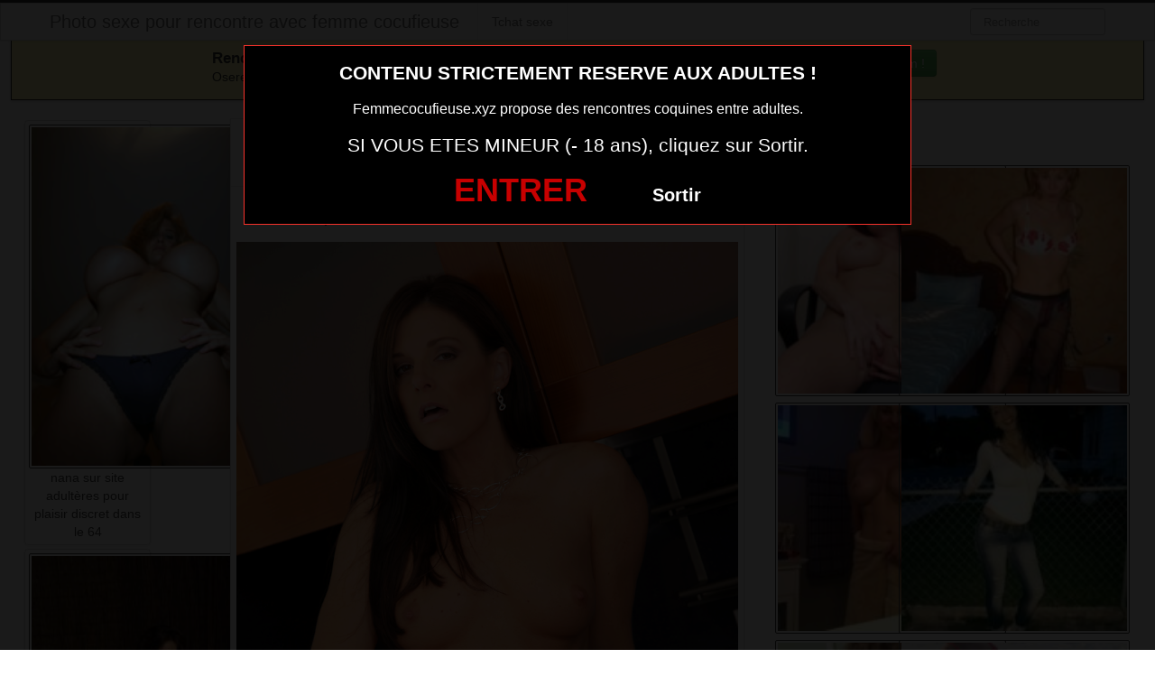

--- FILE ---
content_type: text/html; charset=UTF-8
request_url: https://www.femmecocufieuse.xyz/femme-en-couple-pour-premiere-rencontre-infidelite-dans-le-02.html/
body_size: 5276
content:
<!DOCTYPE html><html lang="fr-FR"><head><meta charset="UTF-8"><meta name="viewport" content="width=device-width, initial-scale=1.0, minimal-ui"><link media="all" href="https://www.femmecocufieuse.xyz/wp-content/cache/autoptimize/css/autoptimize_d4c34b7c28206441fa9b17009b673db8.css" rel="stylesheet"><title> femme en couple pour première rencontre infidèlité dans le 02 | Photo sexe pour rencontre avec femme cocufieuse</title><link rel="profile" href="http://gmpg.org/xfn/11" ><link rel="shortcut icon" href="https://www.femmecocufieuse.xyz/wp-content/themes/3002501/favicon.ico"><link rel="pingback" href="https://www.femmecocufieuse.xyz/xmlrpc.php"><link href="https://cdnjs.cloudflare.com/ajax/libs/font-awesome/4.7.0/css/font-awesome.min.css" rel="stylesheet"><link href="https://cdnjs.cloudflare.com/ajax/libs/formvalidation/0.6.2-dev/css/formValidation.min.css" rel="stylesheet"> <!--[if lt IE 9]> <script src="http://css3-mediaqueries-js.googlecode.com/svn/trunk/css3-mediaqueries.js"></script> <script src="http://html5shim.googlecode.com/svn/trunk/html5.js"></script> <![endif]--><meta name='robots' content='max-image-preview:large' /><link href='https://fonts.gstatic.com' crossorigin='anonymous' rel='preconnect' /><link rel="alternate" type="application/rss+xml" title="Photo sexe pour rencontre avec femme cocufieuse &raquo; Flux" href="https://www.femmecocufieuse.xyz/feed/" /><link rel="alternate" type="application/rss+xml" title="Photo sexe pour rencontre avec femme cocufieuse &raquo; Flux des commentaires" href="https://www.femmecocufieuse.xyz/comments/feed/" /><link rel="alternate" type="application/rss+xml" title="Photo sexe pour rencontre avec femme cocufieuse &raquo; femme en couple pour première rencontre infidèlité dans le 02 Flux des commentaires" href="https://www.femmecocufieuse.xyz/femme-en-couple-pour-premiere-rencontre-infidelite-dans-le-02.html/feed/" /> <script type="text/javascript" src="https://www.femmecocufieuse.xyz/wp-includes/js/jquery/jquery.min.js" id="jquery-core-js"></script> <script type="text/javascript" src="https://www.femmecocufieuse.xyz/wp-includes/js/jquery/jquery-migrate.min.js" id="jquery-migrate-js"></script> <link rel="https://api.w.org/" href="https://www.femmecocufieuse.xyz/wp-json/" /><link rel="alternate" title="JSON" type="application/json" href="https://www.femmecocufieuse.xyz/wp-json/wp/v2/posts/2557" /><link rel="EditURI" type="application/rsd+xml" title="RSD" href="https://www.femmecocufieuse.xyz/xmlrpc.php?rsd" /><meta name="generator" content="WordPress 6.7.4" /><link rel="canonical" href="https://www.femmecocufieuse.xyz/femme-en-couple-pour-premiere-rencontre-infidelite-dans-le-02.html/" /><link rel='shortlink' href='https://www.femmecocufieuse.xyz/?p=2557' /><link rel="alternate" title="oEmbed (JSON)" type="application/json+oembed" href="https://www.femmecocufieuse.xyz/wp-json/oembed/1.0/embed?url=https%3A%2F%2Fwww.femmecocufieuse.xyz%2Ffemme-en-couple-pour-premiere-rencontre-infidelite-dans-le-02.html%2F" /><link rel="alternate" title="oEmbed (XML)" type="text/xml+oembed" href="https://www.femmecocufieuse.xyz/wp-json/oembed/1.0/embed?url=https%3A%2F%2Fwww.femmecocufieuse.xyz%2Ffemme-en-couple-pour-premiere-rencontre-infidelite-dans-le-02.html%2F&#038;format=xml" /></head><body class="post-template-default single single-post postid-2557 single-format-standard"> <script src="https://www.femmecocufieuse.xyz/wp-content/themes/3002501/disclaimer.js"></script> <noscript><style>#masonry {
		visibility: visible !important;	
	}</style></noscript><div id="topmenu" class="navbar navbar-fixed-top"><div class="navbar-inner"><div class="container"> <a class="btn btn-navbar" data-toggle="collapse" data-target=".nav-collapse"> <i class="icon-bar"></i> <i class="icon-bar"></i> <i class="icon-bar"></i> </a> <a class="brand" href="https://www.femmecocufieuse.xyz/"> Photo sexe pour rencontre avec femme cocufieuse </a><nav id="nav-main" class="nav-collapse" role="navigation"><ul id="menu-menu-1" class="nav"><li class="menu-tchat-sexe"><a href="https://www.femmecocufieuse.xyz/tchat-sexe/">Tchat sexe</a></li></ul><form class="navbar-search pull-right" method="get" id="searchform" action="https://www.femmecocufieuse.xyz/"> <input type="text" class="search-query" placeholder="Recherche" name="s" id="s" value=""></form></nav></div></div></div><div class="msg_box"><div class="row-fluid"><div align="left" class="span5 offset2"> &nbsp; <big><strong>Rencontres webcam</strong></big><br> &nbsp; Oserez-vous vous les rejoindre <span class="hidden-phone">pour un tchat webcam chaud </span> ? <span class="visible-phone"><br></span></div><div align="center" class="span3"> <button class="btn btn-success" onclick=" window.open('https://www.femmecocufieuse.xyz/tchat-sexe/','_blank')"><i class="fa fa-video-camera"></i> Rejoins les coquines en webcam !</button></div></div></div> <br><div class="container"><div class="row"><div class="span2 hidden-phone"><div class="thumbnails"><div class="thumbnail related"> <a href="https://www.femmecocufieuse.xyz/nana-sur-site-adulteres-pour-plaisir-discret-dans-le-64.html/" rel="bookmark" title="nana sur site adultères pour plaisir discret dans le 64"> <img src="https://www.femmecocufieuse.xyz/wp-content/uploads/2016/08/nana-sur-site-adultères-pour-plaisir-discret-dans-le-64-200x300.jpg" alt="nana sur site adultères pour plaisir discret dans le 64"> nana sur site adultères pour plaisir discret dans le 64 </a></div><div class="thumbnail related"> <a href="https://www.femmecocufieuse.xyz/cocufieuse-dans-le-76-pour-amant-discret.html/" rel="bookmark" title="cocufieuse dans le 76 pour amant discret"> <img src="https://www.femmecocufieuse.xyz/wp-content/uploads/2016/08/cocufieuse-dans-le-76-pour-amant-discret-199x300.jpg" alt="cocufieuse dans le 76 pour amant discret"> cocufieuse dans le 76 pour amant discret </a></div><div class="thumbnail related"> <a href="https://www.femmecocufieuse.xyz/femme-discrete-du-63-sur-site-de-rencontre-adulteres.html/" rel="bookmark" title="femme discrète du 63 sur site de rencontre adultères"> <img src="https://www.femmecocufieuse.xyz/wp-content/uploads/2016/08/femme-discrète-du-63-sur-site-de-rencontre-adultères-200x300.jpg" alt="femme discrète du 63 sur site de rencontre adultères"> femme discrète du 63 sur site de rencontre adultères </a></div><div class="thumbnail related"> <a href="https://www.femmecocufieuse.xyz/femme-discrete-du-67-sur-site-de-rencontre-adulteres.html/" rel="bookmark" title="femme discrète du 67 sur site de rencontre adultères"> <img src="https://www.femmecocufieuse.xyz/wp-content/uploads/2016/08/femme-discrète-du-67-sur-site-de-rencontre-adultères-200x300.jpg" alt="femme discrète du 67 sur site de rencontre adultères"> femme discrète du 67 sur site de rencontre adultères </a></div><div class="thumbnail related"> <a href="https://www.femmecocufieuse.xyz/femme-du-66-juste-pour-aventure-sans-lendemain.html/" rel="bookmark" title="femme du 66 juste pour aventure sans lendemain"> <img src="https://www.femmecocufieuse.xyz/wp-content/uploads/2016/08/femme-du-66-juste-pour-aventure-sans-lendemain-200x300.jpg" alt="femme du 66 juste pour aventure sans lendemain"> femme du 66 juste pour aventure sans lendemain </a></div></div></div><div class="span6"><div id="post-2557" class="post-wrapper post-2557 post type-post status-publish format-standard has-post-thumbnail hentry category-photo-sexe"><div class="h1-wrapper"><h1> femme en couple pour première rencontre infidèlité dans le 02</h1></div><div class="post-meta-top"> <b>Cliquez sur la photo,   femme en couple pour première rencontre infidèlité dans le 02, pour faire une rencontre discrète !</b></div><div class="post-content"> <button onclick="window.open('https://xcamz.xyz/tools/codisuite/gen_boost.php?sid=9&cid=9','_blank')" class="btnlnk"> <img src="https://www.femmecocufieuse.xyz/wp-content/uploads/2016/08/femme-en-couple-pour-première-rencontre-infidèlité-dans-le-02.jpg" alt="femme en couple pour première rencontre infidèlité dans le 02"> </button> Préférence de la coquine : 
 gorge profonde et servir de vide couilles <br> Endroit de préférence pour le sexe : 
 après midi chez moi <br> Mon ex compagnon détesté lécher ma chatte, il n’était pas très porté sur la chose. Puis j’ai rencontré un jeune homme qui n’avait pas cette appréhension.<div class="clearfix"></div> <br><br><div align="center"> <button onclick="window.open('https://xcamz.xyz/tools/codisuite/gen_boost.php?sid=9&cid=9','_blank')" class="btn btn-success btn-large btn-block registerLink">Contacte-la sans attendre ! <i class="fa fa-chevron-right" aria-hidden="true"></i><i class="fa fa-chevron-right" aria-hidden="true"></i></button></div> <br><br><div class="post-meta-category-tag"> Recherche: <a href="https://www.femmecocufieuse.xyz/category/photo-sexe/" rel="category tag">Photo sexe</a> <a href="https://www.femmecocufieuse.xyz/"> femme en couple pour première rencontre infidèlité dans le 02</a></div></div></div><div class="messagglo">Pour lui laisser un message privé, vous devez être connecté.</div><div id="comments" class="comments"><div id="comments"><div id="respond" class="comment-respond"><h3 id="reply-title" class="comment-reply-title">Laisser un message <small><a rel="nofollow" id="cancel-comment-reply-link" href="/femme-en-couple-pour-premiere-rencontre-infidelite-dans-le-02.html/#respond" style="display:none;">Annuler la réponse</a></small></h3><form action="https://www.femmecocufieuse.xyz/wp-comments-post.php" method="post" id="commentform" class="comment-form"><label style="clear:both">Comment</label><textarea id="comment" name="comment" rows="10" aria-required="true"></textarea><div class="commentform-input pull-left"><label>Name (Required)</label> <input class="commentform-field" id="author" name="author" type="text" value="" aria-required='true' /></div><div class="commentform-input pull-left"><label>Email (Required)</label> <input class="commentform-field" id="email" name="email" type="text" value="" aria-required='true' /></div><div class="commentform-input pull-left"><label>Website</label> <input class="commentform-field" id="url" name="url" type="text" value="" aria-required='true' /></div><p class="comment-form-cookies-consent"><input id="wp-comment-cookies-consent" name="wp-comment-cookies-consent" type="checkbox" value="yes" /> <label for="wp-comment-cookies-consent">Enregistrer mon nom, mon e-mail et mon site dans le navigateur pour mon prochain commentaire.</label></p><p class="form-submit"><input name="submit" type="submit" id="submit" class="submit" value="Soumettre Commentaire" /> <input type='hidden' name='comment_post_ID' value='2557' id='comment_post_ID' /> <input type='hidden' name='comment_parent' id='comment_parent' value='0' /></p></form></div></div></div></div><div class="span4"> <br><br><div id="sidebar-left" class="sidebar"><div align="center"><div class="related"> <a href="https://www.femmecocufieuse.xyz/cocufieuse-nympho-dans-le-17-recherche-aventure-infidele.html/" rel="bookmark" title="cocufieuse nympho dans le 17 recherche aventure infidèle"><img width="110" height="110" src="https://www.femmecocufieuse.xyz/wp-content/uploads/2016/08/cocufieuse-nympho-dans-le-17-recherche-aventure-infidèle-150x150.jpg" class="attachment-sidebar-thumb wp-post-image" alt="cocufieuse nympho dans le 17 recherche aventure infidèle" title="cocufieuse nympho dans le 17 recherche aventure infidèle" /></a></div><div class="related"> <a href="https://www.femmecocufieuse.xyz/nana-sur-site-adulteres-pour-plaisir-discret-dans-le-33.html/" rel="bookmark" title="nana sur site adultères pour plaisir discret dans le 33"><img width="110" height="110" src="https://www.femmecocufieuse.xyz/wp-content/uploads/2016/08/nana-sur-site-adultères-pour-plaisir-discret-dans-le-33-150x150.jpg" class="attachment-sidebar-thumb wp-post-image" alt="nana sur site adultères pour plaisir discret dans le 33" title="nana sur site adultères pour plaisir discret dans le 33" /></a></div><div class="related"> <a href="https://www.femmecocufieuse.xyz/recherche-aventure-infidele-avec-femme-mariee-du-02.html/" rel="bookmark" title="recherche aventure infidèle avec femme mariée du 02"><img width="110" height="110" src="https://www.femmecocufieuse.xyz/wp-content/uploads/2016/08/recherche-aventure-infidèle-avec-femme-mariée-du-02-150x150.jpg" class="attachment-sidebar-thumb wp-post-image" alt="recherche aventure infidèle avec femme mariée du 02" title="recherche aventure infidèle avec femme mariée du 02" /></a></div><div class="related"> <a href="https://www.femmecocufieuse.xyz/cocufieuse-nympho-dans-le-64-recherche-aventure-infidele.html/" rel="bookmark" title="cocufieuse nympho dans le 64 recherche aventure infidèle"><img width="110" height="110" src="https://www.femmecocufieuse.xyz/wp-content/uploads/2016/08/cocufieuse-nympho-dans-le-64-recherche-aventure-infidèle-150x150.jpg" class="attachment-sidebar-thumb wp-post-image" alt="cocufieuse nympho dans le 64 recherche aventure infidèle" title="cocufieuse nympho dans le 64 recherche aventure infidèle" /></a></div><div class="related"> <a href="https://www.femmecocufieuse.xyz/femme-mariee-cherche-cocufiage-discret-dans-le-70.html/" rel="bookmark" title="femme mariée cherche cocufiage discret dans le 70"><img width="110" height="110" src="https://www.femmecocufieuse.xyz/wp-content/uploads/2016/08/femme-mariée-cherche-cocufiage-discret-dans-le-70-150x150.jpg" class="attachment-sidebar-thumb wp-post-image" alt="femme mariée cherche cocufiage discret dans le 70" title="femme mariée cherche cocufiage discret dans le 70" /></a></div><div class="related"> <a href="https://www.femmecocufieuse.xyz/recherche-aventure-infidele-avec-femme-mariee-du-49.html/" rel="bookmark" title="recherche aventure infidèle avec femme mariée du 49"><img width="110" height="110" src="https://www.femmecocufieuse.xyz/wp-content/uploads/2016/08/recherche-aventure-infidèle-avec-femme-mariée-du-49-150x150.jpg" class="attachment-sidebar-thumb wp-post-image" alt="recherche aventure infidèle avec femme mariée du 49" title="recherche aventure infidèle avec femme mariée du 49" /></a></div><div class="related"> <a href="https://www.femmecocufieuse.xyz/cocufieuse-nympho-dans-le-55-recherche-aventure-infidele.html/" rel="bookmark" title="cocufieuse nympho dans le 55 recherche aventure infidèle"><img width="110" height="110" src="https://www.femmecocufieuse.xyz/wp-content/uploads/2016/08/cocufieuse-nympho-dans-le-55-recherche-aventure-infidèle-150x150.jpg" class="attachment-sidebar-thumb wp-post-image" alt="cocufieuse nympho dans le 55 recherche aventure infidèle" title="cocufieuse nympho dans le 55 recherche aventure infidèle" /></a></div><div class="related"> <a href="https://www.femmecocufieuse.xyz/plaisir-extraconjugal-dans-le-55-avec-femme-mariee.html/" rel="bookmark" title="plaisir extraconjugal dans le 55 avec femme mariée"><img width="110" height="110" src="https://www.femmecocufieuse.xyz/wp-content/uploads/2016/08/plaisir-extraconjugal-dans-le-55-avec-femme-mariée-1-150x150.jpg" class="attachment-sidebar-thumb wp-post-image" alt="plaisir extraconjugal dans le 55 avec femme mariée" title="plaisir extraconjugal dans le 55 avec femme mariée" /></a></div> <iframe src="https://xcamz.xyz/tools/codisuite/gen_regie.php?idesp=78&idsite=26" frameborder="no" marginheight="0" marginwidth="0" scrolling="no" height="250" width="300" allowtransparency="true"></iframe></div></div></div></div></div> <script>jQuery(document).ready(function($) {
			var $scrolltotop = $("#scrolltotop");
			$scrolltotop.css('display', 'none');

			$(function () {
				$(window).scroll(function () {
					if ($(this).scrollTop() > 100) {
						$scrolltotop.slideDown('fast');
					} else {
						$scrolltotop.slideUp('fast');
					}
				});
		
				$scrolltotop.click(function () {
					$('body,html').animate({
						scrollTop: 0
					}, 'fast');
					return false;
				});
			});
		});</script> <script type="text/javascript" id="wp-statistics-tracker-js-extra">var WP_Statistics_Tracker_Object = {"requestUrl":"https:\/\/www.femmecocufieuse.xyz\/wp-json\/wp-statistics\/v2","ajaxUrl":"https:\/\/www.femmecocufieuse.xyz\/wp-admin\/admin-ajax.php","hitParams":{"wp_statistics_hit":1,"source_type":"post","source_id":2557,"search_query":"","signature":"9662134f22f10d99665c4312afe28f09","endpoint":"hit"},"onlineParams":{"wp_statistics_hit":1,"source_type":"post","source_id":2557,"search_query":"","signature":"9662134f22f10d99665c4312afe28f09","endpoint":"online"},"option":{"userOnline":"1","consentLevel":"disabled","dntEnabled":false,"bypassAdBlockers":false,"isWpConsentApiActive":false,"trackAnonymously":false,"isPreview":false},"jsCheckTime":"60000"};</script> <script type="text/javascript" src="https://www.femmecocufieuse.xyz/wp-content/plugins/wp-statistics/assets/js/tracker.js" id="wp-statistics-tracker-js"></script> <script type="text/javascript" src="https://www.femmecocufieuse.xyz/wp-content/themes/3002501/js/bootstrap.min.js" id="ipin_bootstrap-js"></script> <script type="text/javascript" src="https://www.femmecocufieuse.xyz/wp-includes/js/comment-reply.min.js" id="comment-reply-js" async="async" data-wp-strategy="async"></script> <div id="footer" class="container"><h1>Membres connectés actuellement en webcam (mis à jour 1 fois par heure)</h1><div class="col-md-8 col-xs-12"><div class='cam-grid'><button class='open-btn' onclick="window.open('https://secure.dnxlive.com/chat/cheyennelxxx/?comfrom=687476&cf0=pc3&cfsa1=O180&cf2=mozfemmecocufieuse&cfsa2=&brand=n&cf1=X12477', '_blank')"><div class='cam-item'> <img src='https://www.femmecocufieuse.xyz/pictures/cheyennelxxx.jpg' alt='cheyennelxxx'/><div class='overlay'>cheyennelxxx</div></div> </button><button class='open-btn' onclick="window.open('https://secure.dnxlive.com/chat/Hotlips28/?comfrom=687476&cf0=pc3&cfsa1=O180&cf2=mozfemmecocufieuse&cfsa2=&brand=n&cf1=X12477', '_blank')"><div class='cam-item'> <img src='https://www.femmecocufieuse.xyz/pictures/Hotlips28.jpg' alt='Hotlips28'/><div class='overlay'>Hotlips28</div></div> </button><button class='open-btn' onclick="window.open('https://secure.dnxlive.com/chat/Marylou6955/?comfrom=687476&cf0=pc3&cfsa1=O180&cf2=mozfemmecocufieuse&cfsa2=&brand=n&cf1=X12477', '_blank')"><div class='cam-item'> <img src='https://www.femmecocufieuse.xyz/pictures/Marylou6955.jpg' alt='Marylou6955'/><div class='overlay'>Marylou6955</div></div> </button><button class='open-btn' onclick="window.open('https://secure.dnxlive.com/chat/Ivana24/?comfrom=687476&cf0=pc3&cfsa1=O180&cf2=mozfemmecocufieuse&cfsa2=&brand=n&cf1=X12477', '_blank')"><div class='cam-item'> <img src='https://www.femmecocufieuse.xyz/pictures/Ivana24.jpg' alt='Ivana24'/><div class='overlay'>Ivana24</div></div> </button><button class='open-btn' onclick="window.open('https://secure.dnxlive.com/chat/ALIZON/?comfrom=687476&cf0=pc3&cfsa1=O180&cf2=mozfemmecocufieuse&cfsa2=&brand=n&cf1=X12477', '_blank')"><div class='cam-item'> <img src='https://www.femmecocufieuse.xyz/pictures/ALIZON.jpg' alt='ALIZON'/><div class='overlay'>ALIZON</div></div> </button><button class='open-btn' onclick="window.open('https://secure.dnxlive.com/chat/JessyBadass/?comfrom=687476&cf0=pc3&cfsa1=O180&cf2=mozfemmecocufieuse&cfsa2=&brand=n&cf1=X12477', '_blank')"><div class='cam-item'> <img src='https://www.femmecocufieuse.xyz/pictures/JessyBadass.jpg' alt='JessyBadass'/><div class='overlay'>JessyBadass</div></div> </button><button class='open-btn' onclick="window.open('https://secure.dnxlive.com/chat/Daryna/?comfrom=687476&cf0=pc3&cfsa1=O180&cf2=mozfemmecocufieuse&cfsa2=&brand=n&cf1=X12477', '_blank')"><div class='cam-item'> <img src='https://www.femmecocufieuse.xyz/pictures/Daryna.jpg' alt='Daryna'/><div class='overlay'>Daryna</div></div> </button><button class='open-btn' onclick="window.open('https://secure.dnxlive.com/chat/erika92/?comfrom=687476&cf0=pc3&cfsa1=O180&cf2=mozfemmecocufieuse&cfsa2=&brand=n&cf1=X12477', '_blank')"><div class='cam-item'> <img src='https://www.femmecocufieuse.xyz/pictures/erika92.jpg' alt='erika92'/><div class='overlay'>erika92</div></div> </button><button class='open-btn' onclick="window.open('https://secure.dnxlive.com/chat/Douceuradeux/?comfrom=687476&cf0=pc3&cfsa1=O180&cf2=mozfemmecocufieuse&cfsa2=&brand=n&cf1=X12477', '_blank')"><div class='cam-item'> <img src='https://www.femmecocufieuse.xyz/pictures/Douceuradeux.jpg' alt='Douceuradeux'/><div class='overlay'>Douceuradeux</div></div> </button><button class='open-btn' onclick="window.open('https://secure.dnxlive.com/chat/Lyilou/?comfrom=687476&cf0=pc3&cfsa1=O180&cf2=mozfemmecocufieuse&cfsa2=&brand=n&cf1=X12477', '_blank')"><div class='cam-item'> <img src='https://www.femmecocufieuse.xyz/pictures/Lyilou.jpg' alt='Lyilou'/><div class='overlay'>Lyilou</div></div> </button><button class='open-btn' onclick="window.open('https://secure.dnxlive.com/chat/Elisablonde/?comfrom=687476&cf0=pc3&cfsa1=O180&cf2=mozfemmecocufieuse&cfsa2=&brand=n&cf1=X12477', '_blank')"><div class='cam-item'> <img src='https://www.femmecocufieuse.xyz/pictures/Elisablonde.jpg' alt='Elisablonde'/><div class='overlay'>Elisablonde</div></div> </button><button class='open-btn' onclick="window.open('https://secure.dnxlive.com/chat/lanaxxx/?comfrom=687476&cf0=pc3&cfsa1=O180&cf2=mozfemmecocufieuse&cfsa2=&brand=n&cf1=X12477', '_blank')"><div class='cam-item'> <img src='https://www.femmecocufieuse.xyz/pictures/lanaxxx.jpg' alt='lanaxxx'/><div class='overlay'>lanaxxx</div></div> </button><button class='open-btn' onclick="window.open('https://secure.dnxlive.com/chat/mouillette69/?comfrom=687476&cf0=pc3&cfsa1=O180&cf2=mozfemmecocufieuse&cfsa2=&brand=n&cf1=X12477', '_blank')"><div class='cam-item'> <img src='https://www.femmecocufieuse.xyz/pictures/mouillette69.jpg' alt='mouillette69'/><div class='overlay'>mouillette69</div></div> </button><button class='open-btn' onclick="window.open('https://secure.dnxlive.com/chat/RubyRaid/?comfrom=687476&cf0=pc3&cfsa1=O180&cf2=mozfemmecocufieuse&cfsa2=&brand=n&cf1=X12477', '_blank')"><div class='cam-item'> <img src='https://www.femmecocufieuse.xyz/pictures/RubyRaid.jpg' alt='RubyRaid'/><div class='overlay'>RubyRaid</div></div> </button><button class='open-btn' onclick="window.open('https://secure.dnxlive.com/chat/Manon43/?comfrom=687476&cf0=pc3&cfsa1=O180&cf2=mozfemmecocufieuse&cfsa2=&brand=n&cf1=X12477', '_blank')"><div class='cam-item'> <img src='https://www.femmecocufieuse.xyz/pictures/Manon43.jpg' alt='Manon43'/><div class='overlay'>Manon43</div></div> </button><button class='open-btn' onclick="window.open('https://secure.dnxlive.com/chat/missexy06/?comfrom=687476&cf0=pc3&cfsa1=O180&cf2=mozfemmecocufieuse&cfsa2=&brand=n&cf1=X12477', '_blank')"><div class='cam-item'> <img src='https://www.femmecocufieuse.xyz/pictures/missexy06.jpg' alt='missexy06'/><div class='overlay'>missexy06</div></div> </button><button class='open-btn' onclick="window.open('https://secure.dnxlive.com/chat/DouxMystere/?comfrom=687476&cf0=pc3&cfsa1=O180&cf2=mozfemmecocufieuse&cfsa2=&brand=n&cf1=X12477', '_blank')"><div class='cam-item'> <img src='https://www.femmecocufieuse.xyz/pictures/DouxMystere.jpg' alt='DouxMystere'/><div class='overlay'>DouxMystere</div></div> </button><button class='open-btn' onclick="window.open('https://secure.dnxlive.com/chat/Minette23/?comfrom=687476&cf0=pc3&cfsa1=O180&cf2=mozfemmecocufieuse&cfsa2=&brand=n&cf1=X12477', '_blank')"><div class='cam-item'> <img src='https://www.femmecocufieuse.xyz/pictures/Minette23.jpg' alt='Minette23'/><div class='overlay'>Minette23</div></div> </button><button class='open-btn' onclick="window.open('https://secure.dnxlive.com/chat/Chupaboca89/?comfrom=687476&cf0=pc3&cfsa1=O180&cf2=mozfemmecocufieuse&cfsa2=&brand=n&cf1=X12477', '_blank')"><div class='cam-item'> <img src='https://www.femmecocufieuse.xyz/pictures/Chupaboca89.jpg' alt='Chupaboca89'/><div class='overlay'>Chupaboca89</div></div> </button><button class='open-btn' onclick="window.open('https://secure.dnxlive.com/chat/Angelange/?comfrom=687476&cf0=pc3&cfsa1=O180&cf2=mozfemmecocufieuse&cfsa2=&brand=n&cf1=X12477', '_blank')"><div class='cam-item'> <img src='https://www.femmecocufieuse.xyz/pictures/Angelange.jpg' alt='Angelange'/><div class='overlay'>Angelange</div></div> </button></div><center><button onclick="window.open('https://www.erostoclub.com/pages/visiteur','_blank')" class="btnlnk"><img border=0 src="https://erostocam.com/logo3.gif"></button> <br> <button onclick="window.open('https://www.erostoclub.com/pages/visiteur','_blank')" class="btnlnk">Site de Sexe Amateur</button></center></div><div class="modal fade" id="contactModal" tabindex="-1" role="dialog" aria-labelledby="exampleModalLabel" aria-hidden="true"><div class="modal-dialog" role="document"><div class="modal-content"><div class="modal-header"> <button type="button" class="close" data-dismiss="modal" aria-label="Close"> <span aria-hidden="true">&times;</span> </button></div><div class="modal-body"><form method="post" action="https://www.femmecocufieuse.xyz/lacontacterx.php" name="regForm" id="regForm"><h4>Tchat et Rencontre immédiats</h4><p>Renseignez votre email, votre pseudo<br>Recevez l'accès privé<br>Commencez votre histoire<br>Vérifiez vos emails, 2 messages vous attendent pour démarrer !</p><div class="form-group"> <label for="pseudo">Pseudo :</label><br> <input type="text" name="pseudo" id="pseudo" class="form-control" placeholder="Pseudo (ex: PrenomCodePostal)" pattern="^[a-zA-Z0-9]{6,20}$" required></div><div class="form-group"> <label for="email">Adresse mail :</label><br> <input type="email" name="email" id="email" class="form-control" placeholder="Adresse mail" required></div> <input type="hidden" name="comfrom" value="687476" /> <input type="hidden" name="cf1" value="X19526" /> <input type="hidden" name="cf2" value="femmecocufieuse" /> <input type="hidden" name="cfsa1" value="O180" /> <input type="hidden" name="cfsa2" value="femmecocufieuse" /> <input type="hidden" name="cf0" value="pc3" /> <input type="hidden" name="userIp" value="18.191.90.178" /> <input type="hidden" name="newsletter" value="Y" /> <button type="submit" class="btn btn-success"> GO >> </button></form></div></div></div></div> <script src="https://code.jquery.com/jquery-3.5.1.slim.min.js"></script> <script src="https://cdn.jsdelivr.net/npm/bootstrap@4.5.2/dist/js/bootstrap.bundle.min.js"></script> </body></html>

--- FILE ---
content_type: application/javascript
request_url: https://www.femmecocufieuse.xyz/wp-content/themes/3002501/disclaimer.js
body_size: 839
content:
// Disclaimer DHTML
// Copyright Outils.XXX 2012

function Entrer()
{
	document.cookie = 'disclaimerok=oui;path=/;';
	setTimeout("Entrer2()",2000);
}

function Entrer2()
{ 
	var tracking = window.location.hostname.replace('www.', '');
	var url = 'https://www.femmecocufieuse.xyz/out.php';
	top.location.href = url; 
}

if(document.cookie.indexOf("disclaimerok")<=-1)
{
	
	var tracking = window.location.hostname.replace('www.', '');
	var domain = tracking[0].toUpperCase() + tracking.substring(1);
	document.write(""
		+"<style type=\"text/css\">"
		+"object { visibility:hidden; }"
		+"#disclaimer { text-align:left; }"
		+"#disclaimer-fond { position:absolute; top: 0; left: 0; z-index:15000; width:100%; height:2000px; background:#000; text-align:center; line-height:normal; clear:both; filter:alpha(opacity=90); -moz-opacity:0.90; opacity:0.90; }"
		+"#disclaimer-conteneur{ position:absolute; top:0; left: 0; z-index:15001; width:100%; text-align:center; clear:both; }"
		+"#disclaimer-cadre{ width: 80%; max-width:718px; padding:10px; margin: 50px auto; text-align:left; background:#000; border:#F7322B 1px solid; }"
		+"#disclaimer-cadre b{ display:block; padding:10px 0 10px 0; text-align:center; font-size:21px; color:#fff; }"
		+"#disclaimer-cadre font{ display:block; padding:10px 0 20px 0; text-align:center; font-size:21px; color:#fff; }"
		+"#disclaimer-cadre p{ margin:0; padding:10px; font-size:16px; color:#fff;  text-align: center;}"
		+"#disclaimer-cadre .boutons{ margin:0; padding:10px; text-align:center; }"
		+"#disclaimer-cadre a{ text-decoration:none; font-size:36px; font-weight:bold; color:#c70000; }"
		+"#disclaimer-cadre a:hover{ text-decoration:underline; }"
		+"img { min-width:250px; max-width:100% }"
		+"<\/style>"
		+"<div id='disclaimer'><div id='disclaimer-fond'></div><div id='disclaimer-conteneur'>"
		+"<div id='disclaimer-cadre'>"
		+"<b>CONTENU STRICTEMENT RESERVE AUX ADULTES !</b>"
		+"<p>" + domain + " propose des rencontres coquines entre adultes.</p>"
		+"<font>SI VOUS ETES MINEUR (- 18 ans), cliquez sur Sortir.</font>"
		+"<div class='boutons'><a href='#' target='_blank' onclick='Entrer();'>ENTRER</a>&nbsp;&nbsp;&nbsp;&nbsp;&nbsp;&nbsp;&nbsp;&nbsp;&nbsp;&nbsp;&nbsp;&nbsp;&nbsp;&nbsp;&nbsp;&nbsp;&nbsp; <a rel='nofollow' href='https://xcamz.xyz/tools/codisuite/gen_boost.php?sid=24&cid=59' style='color: #ffffff;font-size:20px'>Sortir</a></div>"
		+"</div>"
		+"</div></div>"
		);
}